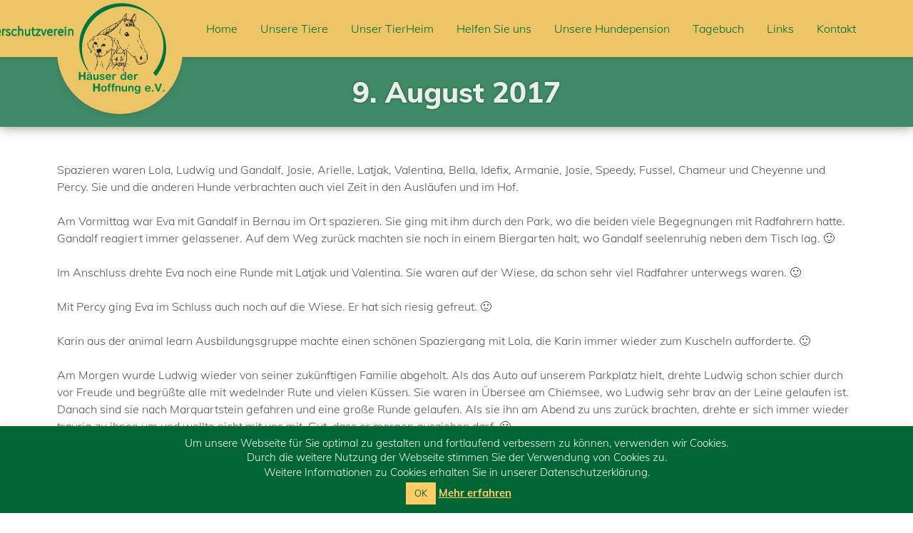

--- FILE ---
content_type: text/html; charset=UTF-8
request_url: https://www.haeuser-der-hoffnung.de/9-august-2017.html
body_size: 12951
content:
<!DOCTYPE html>

<html lang="de">
<head>

	<meta charset="UTF-8">
    
	<title>H&auml;user der Hoffnung e.V.</title>

	<!-- Mobile viewport optimisation -->
	<meta name="viewport" content="width=device-width, initial-scale=1.0">
    
    <meta name="keywords" content="" />
    <meta name="description" content="" />

    <meta name="robots" content="index,follow" />
    
	<link rel="icon" type="image/x-icon" href="https://www.haeuser-der-hoffnung.de/wp-content/themes/itravix/haeuserderhoffnung-favicon.ico" />
	<link rel="icon" type="image/png" href="https://www.haeuser-der-hoffnung.de/wp-content/themes/itravix/haeuserderhoffnung-favicon.png" />
	<link rel="icon" type="image/gif" href="https://www.haeuser-der-hoffnung.de/wp-content/themes/itravix/haeuserderhoffnung-favicon.gif" />

    <link href="//www.haeuser-der-hoffnung.de/wp-content/uploads/omgf/omgf-stylesheet-80/omgf-stylesheet-80.css?ver=1667303537" rel="stylesheet">
    
	<link rel="stylesheet" href="https://www.haeuser-der-hoffnung.de/wp-content/themes/itravix/style.css" type="text/css" media="screen, print">
    
	<!--[if lte IE 7]>
	<link href="https://www.haeuser-der-hoffnung.de/wp-content/themes/itravix/styles/css/core/iehacks.css" rel="stylesheet" type="text/css" />
	<![endif]-->

	<!--[if lt IE 9]>
	<script src="https://www.haeuser-der-hoffnung.de/wp-content/themes/itravix/styles/js/html5shiv/html5shiv.js"></script>
	<![endif]-->

	    <link rel="pingback" href="https://www.haeuser-der-hoffnung.de/xmlrpc.php">
            
    <script src="https://ajax.googleapis.com/ajax/libs/jquery/2.1.4/jquery.min.js"></script> 
	<script src="https://www.haeuser-der-hoffnung.de/wp-content/themes/itravix/styles/js/jquery.mmenu.min.all.js"></script>
	<script src="https://www.haeuser-der-hoffnung.de/wp-content/themes/itravix/styles/js/isotope.pkgd.min.js"></script>
    <script src="https://www.haeuser-der-hoffnung.de/wp-content/themes/itravix/styles/js/script-collection.js"></script>

    
<script>
const lang = ["Google Maps","Google Karte laden","Die  Karte wurde von Google Maps eingebettet.","Es gelten die","von Google.","Datenschutzerklärungen","https://www.haeuser-der-hoffnung.de/wp-content/plugins/aweos-google-maps-iframe-load-per-click/lang/../"];
</script>
<meta name='robots' content='max-image-preview:large' />
<link rel='dns-prefetch' href='//s.w.org' />
<link rel="alternate" type="application/rss+xml" title="Tierschutzverein Häuser der Hoffnung e.V. &raquo; 9. August 2017 Kommentar-Feed" href="https://www.haeuser-der-hoffnung.de/9-august-2017.html/feed" />
<script type="text/javascript">
window._wpemojiSettings = {"baseUrl":"https:\/\/s.w.org\/images\/core\/emoji\/13.1.0\/72x72\/","ext":".png","svgUrl":"https:\/\/s.w.org\/images\/core\/emoji\/13.1.0\/svg\/","svgExt":".svg","source":{"concatemoji":"https:\/\/www.haeuser-der-hoffnung.de\/wp-includes\/js\/wp-emoji-release.min.js?ver=5.9.12"}};
/*! This file is auto-generated */
!function(e,a,t){var n,r,o,i=a.createElement("canvas"),p=i.getContext&&i.getContext("2d");function s(e,t){var a=String.fromCharCode;p.clearRect(0,0,i.width,i.height),p.fillText(a.apply(this,e),0,0);e=i.toDataURL();return p.clearRect(0,0,i.width,i.height),p.fillText(a.apply(this,t),0,0),e===i.toDataURL()}function c(e){var t=a.createElement("script");t.src=e,t.defer=t.type="text/javascript",a.getElementsByTagName("head")[0].appendChild(t)}for(o=Array("flag","emoji"),t.supports={everything:!0,everythingExceptFlag:!0},r=0;r<o.length;r++)t.supports[o[r]]=function(e){if(!p||!p.fillText)return!1;switch(p.textBaseline="top",p.font="600 32px Arial",e){case"flag":return s([127987,65039,8205,9895,65039],[127987,65039,8203,9895,65039])?!1:!s([55356,56826,55356,56819],[55356,56826,8203,55356,56819])&&!s([55356,57332,56128,56423,56128,56418,56128,56421,56128,56430,56128,56423,56128,56447],[55356,57332,8203,56128,56423,8203,56128,56418,8203,56128,56421,8203,56128,56430,8203,56128,56423,8203,56128,56447]);case"emoji":return!s([10084,65039,8205,55357,56613],[10084,65039,8203,55357,56613])}return!1}(o[r]),t.supports.everything=t.supports.everything&&t.supports[o[r]],"flag"!==o[r]&&(t.supports.everythingExceptFlag=t.supports.everythingExceptFlag&&t.supports[o[r]]);t.supports.everythingExceptFlag=t.supports.everythingExceptFlag&&!t.supports.flag,t.DOMReady=!1,t.readyCallback=function(){t.DOMReady=!0},t.supports.everything||(n=function(){t.readyCallback()},a.addEventListener?(a.addEventListener("DOMContentLoaded",n,!1),e.addEventListener("load",n,!1)):(e.attachEvent("onload",n),a.attachEvent("onreadystatechange",function(){"complete"===a.readyState&&t.readyCallback()})),(n=t.source||{}).concatemoji?c(n.concatemoji):n.wpemoji&&n.twemoji&&(c(n.twemoji),c(n.wpemoji)))}(window,document,window._wpemojiSettings);
</script>
<style type="text/css">
img.wp-smiley,
img.emoji {
	display: inline !important;
	border: none !important;
	box-shadow: none !important;
	height: 1em !important;
	width: 1em !important;
	margin: 0 0.07em !important;
	vertical-align: -0.1em !important;
	background: none !important;
	padding: 0 !important;
}
</style>
	<link rel='stylesheet' id='wp-block-library-css'  href='https://www.haeuser-der-hoffnung.de/wp-includes/css/dist/block-library/style.min.css?ver=5.9.12' type='text/css' media='all' />
<link rel='stylesheet' id='a-z-listing-block-css'  href='https://www.haeuser-der-hoffnung.de/wp-content/plugins/a-z-listing/css/a-z-listing-default.css?ver=4.2.0' type='text/css' media='all' />
<style id='global-styles-inline-css' type='text/css'>
body{--wp--preset--color--black: #000000;--wp--preset--color--cyan-bluish-gray: #abb8c3;--wp--preset--color--white: #ffffff;--wp--preset--color--pale-pink: #f78da7;--wp--preset--color--vivid-red: #cf2e2e;--wp--preset--color--luminous-vivid-orange: #ff6900;--wp--preset--color--luminous-vivid-amber: #fcb900;--wp--preset--color--light-green-cyan: #7bdcb5;--wp--preset--color--vivid-green-cyan: #00d084;--wp--preset--color--pale-cyan-blue: #8ed1fc;--wp--preset--color--vivid-cyan-blue: #0693e3;--wp--preset--color--vivid-purple: #9b51e0;--wp--preset--gradient--vivid-cyan-blue-to-vivid-purple: linear-gradient(135deg,rgba(6,147,227,1) 0%,rgb(155,81,224) 100%);--wp--preset--gradient--light-green-cyan-to-vivid-green-cyan: linear-gradient(135deg,rgb(122,220,180) 0%,rgb(0,208,130) 100%);--wp--preset--gradient--luminous-vivid-amber-to-luminous-vivid-orange: linear-gradient(135deg,rgba(252,185,0,1) 0%,rgba(255,105,0,1) 100%);--wp--preset--gradient--luminous-vivid-orange-to-vivid-red: linear-gradient(135deg,rgba(255,105,0,1) 0%,rgb(207,46,46) 100%);--wp--preset--gradient--very-light-gray-to-cyan-bluish-gray: linear-gradient(135deg,rgb(238,238,238) 0%,rgb(169,184,195) 100%);--wp--preset--gradient--cool-to-warm-spectrum: linear-gradient(135deg,rgb(74,234,220) 0%,rgb(151,120,209) 20%,rgb(207,42,186) 40%,rgb(238,44,130) 60%,rgb(251,105,98) 80%,rgb(254,248,76) 100%);--wp--preset--gradient--blush-light-purple: linear-gradient(135deg,rgb(255,206,236) 0%,rgb(152,150,240) 100%);--wp--preset--gradient--blush-bordeaux: linear-gradient(135deg,rgb(254,205,165) 0%,rgb(254,45,45) 50%,rgb(107,0,62) 100%);--wp--preset--gradient--luminous-dusk: linear-gradient(135deg,rgb(255,203,112) 0%,rgb(199,81,192) 50%,rgb(65,88,208) 100%);--wp--preset--gradient--pale-ocean: linear-gradient(135deg,rgb(255,245,203) 0%,rgb(182,227,212) 50%,rgb(51,167,181) 100%);--wp--preset--gradient--electric-grass: linear-gradient(135deg,rgb(202,248,128) 0%,rgb(113,206,126) 100%);--wp--preset--gradient--midnight: linear-gradient(135deg,rgb(2,3,129) 0%,rgb(40,116,252) 100%);--wp--preset--duotone--dark-grayscale: url('#wp-duotone-dark-grayscale');--wp--preset--duotone--grayscale: url('#wp-duotone-grayscale');--wp--preset--duotone--purple-yellow: url('#wp-duotone-purple-yellow');--wp--preset--duotone--blue-red: url('#wp-duotone-blue-red');--wp--preset--duotone--midnight: url('#wp-duotone-midnight');--wp--preset--duotone--magenta-yellow: url('#wp-duotone-magenta-yellow');--wp--preset--duotone--purple-green: url('#wp-duotone-purple-green');--wp--preset--duotone--blue-orange: url('#wp-duotone-blue-orange');--wp--preset--font-size--small: 13px;--wp--preset--font-size--medium: 20px;--wp--preset--font-size--large: 36px;--wp--preset--font-size--x-large: 42px;}.has-black-color{color: var(--wp--preset--color--black) !important;}.has-cyan-bluish-gray-color{color: var(--wp--preset--color--cyan-bluish-gray) !important;}.has-white-color{color: var(--wp--preset--color--white) !important;}.has-pale-pink-color{color: var(--wp--preset--color--pale-pink) !important;}.has-vivid-red-color{color: var(--wp--preset--color--vivid-red) !important;}.has-luminous-vivid-orange-color{color: var(--wp--preset--color--luminous-vivid-orange) !important;}.has-luminous-vivid-amber-color{color: var(--wp--preset--color--luminous-vivid-amber) !important;}.has-light-green-cyan-color{color: var(--wp--preset--color--light-green-cyan) !important;}.has-vivid-green-cyan-color{color: var(--wp--preset--color--vivid-green-cyan) !important;}.has-pale-cyan-blue-color{color: var(--wp--preset--color--pale-cyan-blue) !important;}.has-vivid-cyan-blue-color{color: var(--wp--preset--color--vivid-cyan-blue) !important;}.has-vivid-purple-color{color: var(--wp--preset--color--vivid-purple) !important;}.has-black-background-color{background-color: var(--wp--preset--color--black) !important;}.has-cyan-bluish-gray-background-color{background-color: var(--wp--preset--color--cyan-bluish-gray) !important;}.has-white-background-color{background-color: var(--wp--preset--color--white) !important;}.has-pale-pink-background-color{background-color: var(--wp--preset--color--pale-pink) !important;}.has-vivid-red-background-color{background-color: var(--wp--preset--color--vivid-red) !important;}.has-luminous-vivid-orange-background-color{background-color: var(--wp--preset--color--luminous-vivid-orange) !important;}.has-luminous-vivid-amber-background-color{background-color: var(--wp--preset--color--luminous-vivid-amber) !important;}.has-light-green-cyan-background-color{background-color: var(--wp--preset--color--light-green-cyan) !important;}.has-vivid-green-cyan-background-color{background-color: var(--wp--preset--color--vivid-green-cyan) !important;}.has-pale-cyan-blue-background-color{background-color: var(--wp--preset--color--pale-cyan-blue) !important;}.has-vivid-cyan-blue-background-color{background-color: var(--wp--preset--color--vivid-cyan-blue) !important;}.has-vivid-purple-background-color{background-color: var(--wp--preset--color--vivid-purple) !important;}.has-black-border-color{border-color: var(--wp--preset--color--black) !important;}.has-cyan-bluish-gray-border-color{border-color: var(--wp--preset--color--cyan-bluish-gray) !important;}.has-white-border-color{border-color: var(--wp--preset--color--white) !important;}.has-pale-pink-border-color{border-color: var(--wp--preset--color--pale-pink) !important;}.has-vivid-red-border-color{border-color: var(--wp--preset--color--vivid-red) !important;}.has-luminous-vivid-orange-border-color{border-color: var(--wp--preset--color--luminous-vivid-orange) !important;}.has-luminous-vivid-amber-border-color{border-color: var(--wp--preset--color--luminous-vivid-amber) !important;}.has-light-green-cyan-border-color{border-color: var(--wp--preset--color--light-green-cyan) !important;}.has-vivid-green-cyan-border-color{border-color: var(--wp--preset--color--vivid-green-cyan) !important;}.has-pale-cyan-blue-border-color{border-color: var(--wp--preset--color--pale-cyan-blue) !important;}.has-vivid-cyan-blue-border-color{border-color: var(--wp--preset--color--vivid-cyan-blue) !important;}.has-vivid-purple-border-color{border-color: var(--wp--preset--color--vivid-purple) !important;}.has-vivid-cyan-blue-to-vivid-purple-gradient-background{background: var(--wp--preset--gradient--vivid-cyan-blue-to-vivid-purple) !important;}.has-light-green-cyan-to-vivid-green-cyan-gradient-background{background: var(--wp--preset--gradient--light-green-cyan-to-vivid-green-cyan) !important;}.has-luminous-vivid-amber-to-luminous-vivid-orange-gradient-background{background: var(--wp--preset--gradient--luminous-vivid-amber-to-luminous-vivid-orange) !important;}.has-luminous-vivid-orange-to-vivid-red-gradient-background{background: var(--wp--preset--gradient--luminous-vivid-orange-to-vivid-red) !important;}.has-very-light-gray-to-cyan-bluish-gray-gradient-background{background: var(--wp--preset--gradient--very-light-gray-to-cyan-bluish-gray) !important;}.has-cool-to-warm-spectrum-gradient-background{background: var(--wp--preset--gradient--cool-to-warm-spectrum) !important;}.has-blush-light-purple-gradient-background{background: var(--wp--preset--gradient--blush-light-purple) !important;}.has-blush-bordeaux-gradient-background{background: var(--wp--preset--gradient--blush-bordeaux) !important;}.has-luminous-dusk-gradient-background{background: var(--wp--preset--gradient--luminous-dusk) !important;}.has-pale-ocean-gradient-background{background: var(--wp--preset--gradient--pale-ocean) !important;}.has-electric-grass-gradient-background{background: var(--wp--preset--gradient--electric-grass) !important;}.has-midnight-gradient-background{background: var(--wp--preset--gradient--midnight) !important;}.has-small-font-size{font-size: var(--wp--preset--font-size--small) !important;}.has-medium-font-size{font-size: var(--wp--preset--font-size--medium) !important;}.has-large-font-size{font-size: var(--wp--preset--font-size--large) !important;}.has-x-large-font-size{font-size: var(--wp--preset--font-size--x-large) !important;}
</style>
<style id='awmp-map-inline-css' type='text/css'>
/*
* Prefixed by https://autoprefixer.github.io
* PostCSS: v7.0.29,
* Autoprefixer: v9.7.6
* Browsers: last 4 version
*/

.awmp-map {
    text-align: center;
    font-family: "Georgia", "serif";
    font-weight: 100;
    background-size: cover;
    background-repeat: no-repeat;
    background-position: center center;
    max-width: 100%;
}

.awmp-map span, .awmp-map a, .awmp-map a:hover {
    cursor: pointer;
    text-decoration: underline;
    z-index: 100000;
}

.awmp-map span, .awmp-map a, .awmp-map h3, .awmp-map p {
    color: grey !important;
}

.awmp_map_wrapper { 
    vertical-align: middle;
    background-size: cover !important;
    height: 100%;
    display: -webkit-box;
    display: -ms-flexbox;
    display: flex;
    -webkit-box-align: center;
        -ms-flex-align: center;
            align-items: center;
    -webkit-box-pack: center;
        -ms-flex-pack: center;
            justify-content: center;
    -webkit-box-orient: vertical;
    -webkit-box-direction: normal;
        -ms-flex-direction: column;
            flex-direction: column;
}

.awmp-icon {
    margin: 0 auto;
    width: 300px;
    height: 190px;
}
</style>
<link rel='stylesheet' id='awpm_style-css'  href='https://www.haeuser-der-hoffnung.de/wp-content/plugins/aweos-google-maps-iframe-load-per-click/style.css?ver=5.2' type='text/css' media='all' />
<link rel='stylesheet' id='contact-form-7-css'  href='https://www.haeuser-der-hoffnung.de/wp-content/plugins/contact-form-7/includes/css/styles.css?ver=5.5.4' type='text/css' media='all' />
<link rel='stylesheet' id='cookie-law-info-css'  href='https://www.haeuser-der-hoffnung.de/wp-content/plugins/cookie-law-info/legacy/public/css/cookie-law-info-public.css?ver=3.2.5' type='text/css' media='all' />
<link rel='stylesheet' id='cookie-law-info-gdpr-css'  href='https://www.haeuser-der-hoffnung.de/wp-content/plugins/cookie-law-info/legacy/public/css/cookie-law-info-gdpr.css?ver=3.2.5' type='text/css' media='all' />
<link rel='stylesheet' id='wpa-css-css'  href='https://www.haeuser-der-hoffnung.de/wp-content/plugins/honeypot/includes/css/wpa.css?ver=2.2.02' type='text/css' media='all' />
<link rel='stylesheet' id='sow-slider-slider-css'  href='https://www.haeuser-der-hoffnung.de/wp-content/plugins/so-widgets-bundle/css/slider/slider.css?ver=1.62.3' type='text/css' media='all' />
<link rel='stylesheet' id='sow-slider-default-6d39609536fd-css'  href='https://www.haeuser-der-hoffnung.de/wp-content/uploads/siteorigin-widgets/sow-slider-default-6d39609536fd.css?ver=5.9.12' type='text/css' media='all' />
<link rel='stylesheet' id='dashicons-css'  href='https://www.haeuser-der-hoffnung.de/wp-includes/css/dashicons.min.css?ver=5.9.12' type='text/css' media='all' />
<link rel='stylesheet' id='a-z-listing-css'  href='https://www.haeuser-der-hoffnung.de/wp-content/plugins/a-z-listing/css/a-z-listing-default.css?ver=4.2.0' type='text/css' media='all' />
<script type='text/javascript' src='https://www.haeuser-der-hoffnung.de/wp-includes/js/jquery/jquery.min.js?ver=3.6.0' id='jquery-core-js'></script>
<script type='text/javascript' src='https://www.haeuser-der-hoffnung.de/wp-includes/js/jquery/jquery-migrate.min.js?ver=3.3.2' id='jquery-migrate-js'></script>
<script type='text/javascript' id='awmp-map-js-after'>
const policies = "<a target='_blank' href='https://policies.google.com/privacy?hl=de' rel='noreferrer noopener'> " + lang[5] + " </a>";
const anzeigen = "<span title='Karte anzeigen' class='awmp-show-map'>" + lang[1] + "</span>";
const style = 'background:linear-gradient(rgba(255,255,255,0.5), rgba(255,255,255,0.5)),url(' + lang[6] + 'map.svg);' +
'border: 1px solid grey;'
const icon = ""; 

jQuery(function() {
	jQuery('.awmp-map').html(
		"<div class='awmp_map_wrapper' style='" + style + "'>\
			<h3>" + lang[0] + "</h3>\
			<p>"
				+ anzeigen + " " + "<br>" + lang[2] + "<br>" + lang[3] + policies + lang[4] + 
			"</p>\
		</div>"
	);

	jQuery('span.awmp-show-map').click(function() {
		// `this` is the <a> 
		var map = jQuery(this).parent().parent().parent(); 
		map.replaceWith(function () {
			// string is split to escape the php iframe detector
		    return jQuery(['<', 'iframe', '>'].join(''), {
		        src: map.attr('data-src'),
		        frameborder: map.attr('data-frameborder'),
		        allowfullscreen: map.attr('data-allowfullscreen'),
		        style: map.attr('style'),
		        id: map.attr('id'),
		        class: map.attr('class'),
		        name: map.attr('name'),
		        title: map.attr('tite')
		    });
		});
	})
});
</script>
<script type='text/javascript' id='cookie-law-info-js-extra'>
/* <![CDATA[ */
var Cli_Data = {"nn_cookie_ids":[],"cookielist":[],"non_necessary_cookies":[],"ccpaEnabled":"","ccpaRegionBased":"","ccpaBarEnabled":"","strictlyEnabled":["necessary","obligatoire"],"ccpaType":"gdpr","js_blocking":"","custom_integration":"","triggerDomRefresh":"","secure_cookies":""};
var cli_cookiebar_settings = {"animate_speed_hide":"500","animate_speed_show":"500","background":"#006633","border":"#b1a6a6c2","border_on":"","button_1_button_colour":"#ffcc66","button_1_button_hover":"#cca352","button_1_link_colour":"#006633","button_1_as_button":"1","button_1_new_win":"","button_2_button_colour":"#ffcc66","button_2_button_hover":"#cca352","button_2_link_colour":"#ffcc66","button_2_as_button":"","button_2_hidebar":"1","button_3_button_colour":"#000","button_3_button_hover":"#000000","button_3_link_colour":"#fff","button_3_as_button":"1","button_3_new_win":"","button_4_button_colour":"#000","button_4_button_hover":"#000000","button_4_link_colour":"#fff","button_4_as_button":"1","button_7_button_colour":"#61a229","button_7_button_hover":"#4e8221","button_7_link_colour":"#fff","button_7_as_button":"1","button_7_new_win":"","font_family":"inherit","header_fix":"","notify_animate_hide":"1","notify_animate_show":"","notify_div_id":"#cookie-law-info-bar","notify_position_horizontal":"right","notify_position_vertical":"bottom","scroll_close":"","scroll_close_reload":"","accept_close_reload":"","reject_close_reload":"","showagain_tab":"","showagain_background":"#fff","showagain_border":"#000","showagain_div_id":"#cookie-law-info-again","showagain_x_position":"10px","text":"#ffffff","show_once_yn":"","show_once":"10000","logging_on":"","as_popup":"","popup_overlay":"1","bar_heading_text":"","cookie_bar_as":"banner","popup_showagain_position":"bottom-right","widget_position":"left"};
var log_object = {"ajax_url":"https:\/\/www.haeuser-der-hoffnung.de\/wp-admin\/admin-ajax.php"};
/* ]]> */
</script>
<script type='text/javascript' src='https://www.haeuser-der-hoffnung.de/wp-content/plugins/cookie-law-info/legacy/public/js/cookie-law-info-public.js?ver=3.2.5' id='cookie-law-info-js'></script>
<script type='text/javascript' src='https://www.haeuser-der-hoffnung.de/wp-content/plugins/so-widgets-bundle/js/jquery.cycle.min.js?ver=1.62.3' id='sow-slider-slider-cycle2-js'></script>
<script type='text/javascript' src='https://www.haeuser-der-hoffnung.de/wp-content/plugins/so-widgets-bundle/js/slider/jquery.slider.min.js?ver=1.62.3' id='sow-slider-slider-js'></script>
<link rel="https://api.w.org/" href="https://www.haeuser-der-hoffnung.de/wp-json/" /><link rel="alternate" type="application/json" href="https://www.haeuser-der-hoffnung.de/wp-json/wp/v2/posts/2453" /><link rel="EditURI" type="application/rsd+xml" title="RSD" href="https://www.haeuser-der-hoffnung.de/xmlrpc.php?rsd" />
<link rel="wlwmanifest" type="application/wlwmanifest+xml" href="https://www.haeuser-der-hoffnung.de/wp-includes/wlwmanifest.xml" /> 
<meta name="generator" content="WordPress 5.9.12" />
<link rel="canonical" href="https://www.haeuser-der-hoffnung.de/9-august-2017.html" />
<link rel='shortlink' href='https://www.haeuser-der-hoffnung.de/?p=2453' />
<link rel="alternate" type="application/json+oembed" href="https://www.haeuser-der-hoffnung.de/wp-json/oembed/1.0/embed?url=https%3A%2F%2Fwww.haeuser-der-hoffnung.de%2F9-august-2017.html" />
<link rel="alternate" type="text/xml+oembed" href="https://www.haeuser-der-hoffnung.de/wp-json/oembed/1.0/embed?url=https%3A%2F%2Fwww.haeuser-der-hoffnung.de%2F9-august-2017.html&#038;format=xml" />

        <script type="text/javascript">
            var jQueryMigrateHelperHasSentDowngrade = false;

			window.onerror = function( msg, url, line, col, error ) {
				// Break out early, do not processing if a downgrade reqeust was already sent.
				if ( jQueryMigrateHelperHasSentDowngrade ) {
					return true;
                }

				var xhr = new XMLHttpRequest();
				var nonce = '564ae5ee06';
				var jQueryFunctions = [
					'andSelf',
					'browser',
					'live',
					'boxModel',
					'support.boxModel',
					'size',
					'swap',
					'clean',
					'sub',
                ];
				var match_pattern = /\)\.(.+?) is not a function/;
                var erroredFunction = msg.match( match_pattern );

                // If there was no matching functions, do not try to downgrade.
                if ( null === erroredFunction || typeof erroredFunction !== 'object' || typeof erroredFunction[1] === "undefined" || -1 === jQueryFunctions.indexOf( erroredFunction[1] ) ) {
                    return true;
                }

                // Set that we've now attempted a downgrade request.
                jQueryMigrateHelperHasSentDowngrade = true;

				xhr.open( 'POST', 'https://www.haeuser-der-hoffnung.de/wp-admin/admin-ajax.php' );
				xhr.setRequestHeader( 'Content-Type', 'application/x-www-form-urlencoded' );
				xhr.onload = function () {
					var response,
                        reload = false;

					if ( 200 === xhr.status ) {
                        try {
                        	response = JSON.parse( xhr.response );

                        	reload = response.data.reload;
                        } catch ( e ) {
                        	reload = false;
                        }
                    }

					// Automatically reload the page if a deprecation caused an automatic downgrade, ensure visitors get the best possible experience.
					if ( reload ) {
						location.reload();
                    }
				};

				xhr.send( encodeURI( 'action=jquery-migrate-downgrade-version&_wpnonce=' + nonce ) );

				// Suppress error alerts in older browsers
				return true;
			}
        </script>

		<link rel="icon" href="https://www.haeuser-der-hoffnung.de/wp-content/uploads/2024/05/haeuserderhoffnung-favicon.png" sizes="32x32" />
<link rel="icon" href="https://www.haeuser-der-hoffnung.de/wp-content/uploads/2024/05/haeuserderhoffnung-favicon.png" sizes="192x192" />
<link rel="apple-touch-icon" href="https://www.haeuser-der-hoffnung.de/wp-content/uploads/2024/05/haeuserderhoffnung-favicon.png" />
<meta name="msapplication-TileImage" content="https://www.haeuser-der-hoffnung.de/wp-content/uploads/2024/05/haeuserderhoffnung-favicon.png" />
		<style type="text/css" id="wp-custom-css">
			.logocontainer img {
    margin-left: -124px;
}		</style>
		
	<link rel="stylesheet" href="https://www.haeuser-der-hoffnung.de/wp-content/themes/itravix/styles/css/screen/extensions.css" type="text/css" media="screen, print">

</head>

<body>

    <ul class="ym-skiplinks">
        <li><a class="ym-skip" href="#nav">Skip to navigation (Press Enter)</a></li>
        <li><a class="ym-skip" href="#main">Skip to main content (Press Enter)</a></li>
    </ul>
    
    <!-- Header Mobile: begin -->
    <header class="page-header ym-tablet-mobile">
        <div class="ym-wrapper">
            <div class="ym-wbox ym-clearfix">
            	<div class="container-nav">
                	<a id="nav-icon" href="#nav">
                    	<span></span>
                        <span></span>
                        <span></span>
                    </a>
                </div>
                <div class="logocontainer">
                    <div class="logocontainer-bottom">
                        <div class="logocontainer-bottom-inner"></div>
                    </div>
                    <div class="logocontainer-inner">
                        <a href="https://www.haeuser-der-hoffnung.de">
                            <img src="https://www.haeuser-der-hoffnung.de/wp-content/uploads/2018/10/haeuserhoffnung_logo_web.svg" alt="H&auml;user der Hoffnung e.V.">
                        </a>
                    </div>
                </div>
            </div>
        </div>
    </header>
    <!-- Header Mobile: end -->

	<div id="page" class="pageid-2453">
		
		<!-- Header NonMobile: begin -->
        <header class="page-header ym-desktop">
        	<div class="ym-wrapper">
            	<div class="ym-wbox">
            		<div class="logocontainer">
                        <div class="logocontainer-bottom">
                            <div class="logocontainer-bottom-inner"></div>
                        </div>
                        <div class="logocontainer-inner">
                            <a href="https://www.haeuser-der-hoffnung.de">
                                <img src="https://www.haeuser-der-hoffnung.de/wp-content/uploads/2018/10/haeuserhoffnung_logo_web.svg" alt="H&auml;user der Hoffnung e.V.">
                            </a>
                        </div>
                    </div>
                    <nav id="nav">
                        <div class="menu-hautpnavigation-container"><ul id="menu-hautpnavigation" class="menu"><li id="menu-item-14" class="menu-item menu-item-type-post_type menu-item-object-page menu-item-home menu-item-14"><a href="https://www.haeuser-der-hoffnung.de/">Home</a></li>
<li id="menu-item-24" class="menu-item menu-item-type-post_type menu-item-object-page menu-item-has-children menu-item-24"><a href="https://www.haeuser-der-hoffnung.de/unsere-tiere.html">Unsere Tiere</a>
<ul class="sub-menu">
	<li id="menu-item-107" class="menu-item menu-item-type-post_type menu-item-object-page menu-item-107"><a href="https://www.haeuser-der-hoffnung.de/unsere-tiere/zuhause-gesucht.html">Zuhause gesucht</a></li>
	<li id="menu-item-105" class="menu-item menu-item-type-post_type menu-item-object-page menu-item-105"><a href="https://www.haeuser-der-hoffnung.de/unsere-tiere/zuhause-gefunden.html">Zuhause gefunden</a></li>
	<li id="menu-item-104" class="menu-item menu-item-type-post_type menu-item-object-page menu-item-104"><a href="https://www.haeuser-der-hoffnung.de/unsere-tiere/fundtiere.html">Fundtiere</a></li>
	<li id="menu-item-106" class="menu-item menu-item-type-post_type menu-item-object-page menu-item-106"><a href="https://www.haeuser-der-hoffnung.de/unsere-tiere/adoption.html">Adoption</a></li>
	<li id="menu-item-103" class="menu-item menu-item-type-post_type menu-item-object-page menu-item-103"><a href="https://www.haeuser-der-hoffnung.de/unsere-tiere/unvergessen.html">Unvergessen</a></li>
	<li id="menu-item-28" class="menu-item menu-item-type-post_type menu-item-object-page menu-item-28"><a href="https://www.haeuser-der-hoffnung.de/unsere-tiere/unsere-pferde.html">Unsere Pferde</a></li>
</ul>
</li>
<li id="menu-item-20" class="menu-item menu-item-type-post_type menu-item-object-page menu-item-has-children menu-item-20"><a href="https://www.haeuser-der-hoffnung.de/unser-tierheim.html">Unser TierHeim</a>
<ul class="sub-menu">
	<li id="menu-item-101023" class="menu-item menu-item-type-post_type menu-item-object-page menu-item-101023"><a href="https://www.haeuser-der-hoffnung.de/unser-tierheim/stellenanzeigen.html">Stellenanzeigen</a></li>
	<li id="menu-item-97" class="menu-item menu-item-type-post_type menu-item-object-page menu-item-97"><a href="https://www.haeuser-der-hoffnung.de/unser-tierheim/unser-tierheim.html">Das TierHeim</a></li>
	<li id="menu-item-99" class="menu-item menu-item-type-post_type menu-item-object-page menu-item-99"><a href="https://www.haeuser-der-hoffnung.de/unser-tierheim/eroeffnungsfeier.html">Eröffnungsfeier</a></li>
	<li id="menu-item-100" class="menu-item menu-item-type-post_type menu-item-object-page menu-item-100"><a href="https://www.haeuser-der-hoffnung.de/unser-tierheim/team.html">Das Team</a></li>
	<li id="menu-item-101" class="menu-item menu-item-type-post_type menu-item-object-page menu-item-101"><a href="https://www.haeuser-der-hoffnung.de/unser-tierheim/oeffnungszeiten.html">Öffnungszeiten</a></li>
</ul>
</li>
<li id="menu-item-327" class="menu-item menu-item-type-post_type menu-item-object-page menu-item-has-children menu-item-327"><a href="https://www.haeuser-der-hoffnung.de/helfen-sie-uns.html">Helfen Sie uns</a>
<ul class="sub-menu">
	<li id="menu-item-332" class="menu-item menu-item-type-post_type menu-item-object-page menu-item-332"><a href="https://www.haeuser-der-hoffnung.de/helfen-sie-uns/spendenmoeglichkeiten.html">Spendenmöglichkeiten</a></li>
	<li id="menu-item-338" class="menu-item menu-item-type-post_type menu-item-object-page menu-item-338"><a href="https://www.haeuser-der-hoffnung.de/helfen-sie-uns/patenschaften.html">Patenschaften</a></li>
	<li id="menu-item-337" class="menu-item menu-item-type-post_type menu-item-object-page menu-item-337"><a href="https://www.haeuser-der-hoffnung.de/helfen-sie-uns/mitgliedschaft.html">Mitgliedschaft</a></li>
	<li id="menu-item-25414" class="menu-item menu-item-type-post_type menu-item-object-page menu-item-25414"><a href="https://www.haeuser-der-hoffnung.de/helfen-sie-uns/erbschaft-testament.html">Erbschaft / Testament</a></li>
	<li id="menu-item-108" class="menu-item menu-item-type-post_type menu-item-object-page menu-item-108"><a href="https://www.haeuser-der-hoffnung.de/helfen-sie-uns/gassi-geher.html">Gassi-Geher</a></li>
	<li id="menu-item-102" class="menu-item menu-item-type-post_type menu-item-object-page menu-item-102"><a href="https://www.haeuser-der-hoffnung.de/helfen-sie-uns/spendenverwendung.html">Spendenverwendung</a></li>
</ul>
</li>
<li id="menu-item-98" class="menu-item menu-item-type-post_type menu-item-object-page menu-item-98"><a href="https://www.haeuser-der-hoffnung.de/unsere-hundepension.html">Unsere Hundepension</a></li>
<li id="menu-item-328" class="menu-item menu-item-type-post_type menu-item-object-page menu-item-has-children menu-item-328"><a href="https://www.haeuser-der-hoffnung.de/tagebuch.html">Tagebuch</a>
<ul class="sub-menu">
	<li id="menu-item-135431" class="menu-item menu-item-type-post_type menu-item-object-page menu-item-135431"><a href="https://www.haeuser-der-hoffnung.de/tagebuch/2026-2.html">2026</a></li>
	<li id="menu-item-117115" class="menu-item menu-item-type-post_type menu-item-object-page menu-item-117115"><a href="https://www.haeuser-der-hoffnung.de/tagebuch/2025-2.html">2025</a></li>
	<li id="menu-item-98675" class="menu-item menu-item-type-post_type menu-item-object-page menu-item-98675"><a href="https://www.haeuser-der-hoffnung.de/tagebuch/2024-2.html">2024</a></li>
	<li id="menu-item-77893" class="menu-item menu-item-type-post_type menu-item-object-page menu-item-77893"><a href="https://www.haeuser-der-hoffnung.de/tagebuch/2023-2.html">2023</a></li>
	<li id="menu-item-58034" class="menu-item menu-item-type-post_type menu-item-object-page menu-item-58034"><a href="https://www.haeuser-der-hoffnung.de/tagebuch/2022-2.html">2022</a></li>
	<li id="menu-item-37433" class="menu-item menu-item-type-post_type menu-item-object-page menu-item-37433"><a href="https://www.haeuser-der-hoffnung.de/tagebuch/2021-2.html">2021</a></li>
	<li id="menu-item-20198" class="menu-item menu-item-type-post_type menu-item-object-page menu-item-20198"><a href="https://www.haeuser-der-hoffnung.de/tagebuch/2020-2.html">2020</a></li>
	<li id="menu-item-10101" class="menu-item menu-item-type-post_type menu-item-object-page menu-item-10101"><a href="https://www.haeuser-der-hoffnung.de/tagebuch/tagebuch-2019.html">2019</a></li>
	<li id="menu-item-7456" class="menu-item menu-item-type-post_type menu-item-object-page menu-item-7456"><a href="https://www.haeuser-der-hoffnung.de/tagebuch/tagebuch-2018.html">2018</a></li>
	<li id="menu-item-2925" class="menu-item menu-item-type-post_type menu-item-object-page menu-item-2925"><a href="https://www.haeuser-der-hoffnung.de/tagebuch/tagebuch-2017.html">2017</a></li>
	<li id="menu-item-2926" class="menu-item menu-item-type-post_type menu-item-object-page menu-item-2926"><a href="https://www.haeuser-der-hoffnung.de/tagebuch/tagebuch-2016.html">2016</a></li>
	<li id="menu-item-8340" class="menu-item menu-item-type-post_type menu-item-object-page menu-item-8340"><a href="https://www.haeuser-der-hoffnung.de/tagebuch/tagebuch-2015.html">2015</a></li>
	<li id="menu-item-8341" class="menu-item menu-item-type-post_type menu-item-object-page menu-item-8341"><a href="https://www.haeuser-der-hoffnung.de/tagebuch/tagebuch-2014.html">2014</a></li>
	<li id="menu-item-8333" class="menu-item menu-item-type-post_type menu-item-object-page menu-item-8333"><a href="https://www.haeuser-der-hoffnung.de/tagebuch/tagebuch-2013.html">2013</a></li>
	<li id="menu-item-8328" class="menu-item menu-item-type-post_type menu-item-object-page menu-item-8328"><a href="https://www.haeuser-der-hoffnung.de/tagebuch/tagebuch-2012.html">2012</a></li>
	<li id="menu-item-8320" class="menu-item menu-item-type-post_type menu-item-object-page menu-item-8320"><a href="https://www.haeuser-der-hoffnung.de/tagebuch/tagebuch-2011.html">2011</a></li>
	<li id="menu-item-8283" class="menu-item menu-item-type-post_type menu-item-object-page menu-item-8283"><a href="https://www.haeuser-der-hoffnung.de/tagebuch/tagebuch-2010.html">2010</a></li>
	<li id="menu-item-8259" class="menu-item menu-item-type-post_type menu-item-object-page menu-item-8259"><a href="https://www.haeuser-der-hoffnung.de/tagebuch/tagebuch-2009.html">2009</a></li>
	<li id="menu-item-8164" class="menu-item menu-item-type-post_type menu-item-object-page menu-item-8164"><a href="https://www.haeuser-der-hoffnung.de/tagebuch/tagebuch-2008.html">2008</a></li>
	<li id="menu-item-8178" class="menu-item menu-item-type-post_type menu-item-object-page menu-item-8178"><a href="https://www.haeuser-der-hoffnung.de/tagebuch/tagebuch-2007.html">2007</a></li>
</ul>
</li>
<li id="menu-item-329" class="menu-item menu-item-type-post_type menu-item-object-page menu-item-329"><a href="https://www.haeuser-der-hoffnung.de/links.html">Links</a></li>
<li id="menu-item-341" class="menu-item menu-item-type-post_type menu-item-object-page menu-item-341"><a href="https://www.haeuser-der-hoffnung.de/kontakt.html">Kontakt</a></li>
</ul></div>                	</nav>
            	</div>
        	</div>
        </header>
		<!-- Header NonMobile: end -->
		

        <!-- Illustration: begin -->
        <div class="frame-illustration no-illustration fadeIn" id="pageanchor">
            <div class="pagetitle fadeIn">
                <div class="ym-wrapper wrapper-01">
                    <div class="ym-wbox">
                        <h1>9. August 2017</h1>
                    </div>
                </div>
            </div>
        </div>
        <!-- Illustration: end -->

		<main id="main">
        	<div class="main-content">
        		<div class="ym-wrapper">
            		<div class="ym-wbox">
                                                                                                            <p>Spazieren waren Lola, Ludwig und Gandalf, Josie, Arielle, Latjak, Valentina, Bella, Idefix, Armanie, Josie, Speedy, Fussel, Chameur und Cheyenne und Percy. Sie und die anderen Hunde verbrachten auch viel Zeit in den Ausläufen und im Hof.</p>
<p>Am Vormittag war Eva mit Gandalf in Bernau im Ort spazieren. Sie ging mit ihm durch den Park, wo die beiden viele Begegnungen mit Radfahrern hatte. Gandalf reagiert immer gelassener. Auf dem Weg zurück machten sie noch in einem Biergarten halt, wo Gandalf seelenruhig neben dem Tisch lag. 🙂</p>
<p>Im Anschluss drehte Eva noch eine Runde mit Latjak und Valentina. Sie waren auf der Wiese, da schon sehr viel Radfahrer unterwegs waren. 🙂</p>
<p>Mit Percy ging Eva im Schluss auch noch auf die Wiese. Er hat sich riesig gefreut. 🙂</p>
<p>Karin aus der animal learn Ausbildungsgruppe machte einen schönen Spaziergang mit Lola, die Karin immer wieder zum Kuscheln aufforderte. 🙂</p>
<p>Am Morgen wurde Ludwig wieder von seiner zukünftigen Familie abgeholt. Als das Auto auf unserem Parkplatz hielt, drehte Ludwig schon schier durch vor Freude und begrüßte alle mit wedelnder Rute und vielen Küssen. Sie waren in Übersee am Chiemsee, wo Ludwig sehr brav an der Leine gelaufen ist. Danach sind sie nach Marquartstein gefahren und eine große Runde gelaufen. Als sie ihn am Abend zu uns zurück brachten, drehte er sich immer wieder traurig zu ihnen um und wollte nicht mit uns mit. Gut, dass er morgen ausziehen darf. 🙂</p>
<p>Am Mittag gingen Karin und Michi mit Fussel und Speedy auf die große Wiese. Speedy ist noch etwas unsicher an der Leine, Fussel hingegen macht das schon richtig gut. Die beiden fetzten über die Wiese, was sehr niedlich war. Schade, dass wir niemanden finden, der die beiden gemeinsam adoptieren möchte. So werden wir sie bald trennen müssen, denn für Speedy &#8211; aber eben nur für ihn &#8211; haben wir nette Interessenten.</p>
<p>Am Nachmittag ist Jessica mit Arielle zum Chiemsee gegangen. Arielle ging richtig gerne mit und hat immer wieder zum Kuscheln aufgefordert. Als sie an der Wiese vorbei gekommen sind, hat sie sich genüsslich gewälzt. Mit einem breiten Grinsen im Gesicht kam sie zurück ins TierHeim. 🙂</p>
<p>Adriana und Carina machten einen langen Spaziergang mit Bella, Idefix und Armani nach Prien ins Achental. Dort waren sie wieder baden und sind über die Fleder getobt. Armani hat schon richtig Vertrauen zu den beiden gefasst und hat sich zu ihnen gekuschelt. Bella hat sich immer wieder hingelegt und wollte gekrault werden. 🙂</p>
<p>Josie wurde von ihren Interessenten zu einem langen Spaziergang abgeholt. Am Anfang hat sie Angus noch stark verbellt, was sich aber mit der Zeit legte. Im Auto konnte er sie schon streicheln. 🙂</p>
<p>Da Josie bei der Abendrunde noch nicht da war, war Wilma alleine im Hof. Also lies Michi Gandalf dazu, der sich sehr freute, sie zu sehen und gleich anfing, mit ihr zu spielen. 🙂</p>
<p>Die Interessentin von Lola war mit ihr spazieren und hat anschließend mit ihr gekuschelt. Lola freute sich sehr, sie zu sehen und hat sie mit Küsschen überhäuft. 🙂</p>
<p>Ein herzliches DANKE an die Kunden der Hundeschule Pfotenteam, die fleißig Spenden für Charmeur und Cheyenne sammeln! 🙂</p>
<p>Am Morgen war Eva mit Wallace auf dem Sandplatz. 🙂 Er trabte und galoppierte über den Platz und hatte richtig Freude dabei. 🙂 Mit Sternchen war Eva in Richtung Wald spazieren. 🙂</p>
                        
                                                    
                                                        
                            <ul class="pager">
                                                                    <li class="previous">
                                        <span class="nav-previous">
                                            <a href="https://www.haeuser-der-hoffnung.de/8-august-2017.html" rel="prev">&larr; 8. August 2017</a>                                        </span>
                                    </li>
                                    <li class="next">
                                        <span class="nav-next">
                                            <a href="https://www.haeuser-der-hoffnung.de/10-august-2017.html" rel="next">10. August 2017 &rarr;</a>                                        </span>
                                    </li>
                                                                                                </ul>
                        
                        					</div>
				</div>
			</div>
        </main>


		<!-- Footer: begin -->
		<footer id="impressum">
	        <div class="ym-wrapper">
    	        <div class="ym-wbox">
					<div
			
			class="so-widget-sow-editor so-widget-sow-editor-base"
			
		>
<div class="siteorigin-widget-tinymce textwidget">
	<p>© 2023, <strong>Tierschutzverein Häuser der Hoffnung e.V.</strong> | Neumühlstraße 85 | 83233 Bernau<br />
Telefon: +49 (0) 8051 / 961 7338 | Telefax: +49 (0) 8051 / 961 7117 | <a href="m&#97;&#105;&#x6c;&#x74;&#x6f;:i&#110;&#102;&#x6f;&#x40;&#x68;a&#101;&#117;&#115;&#x65;&#x72;&#x64;e&#114;&#104;&#x6f;&#x66;&#x66;nu&#110;&#103;&#x2e;&#x64;&#x65;">&#105;&#x6e;f&#x6f;&#x40;&#104;&#x61;e&#117;&#x73;&#101;&#x72;d&#101;&#x72;h&#x6f;f&#102;&#x6e;u&#x6e;&#x67;&#46;&#x64;e</a></p>
</div>
</div>	            </div>
    	    </div>
	    </footer>
		<!-- Footer: end -->
		<!-- Footer: begin -->
		<footer id="sitemap">
	        <div class="ym-wrapper">
    	        <div class="ym-wbox">
					<div class="ym-grid linearize-level-2 tv-fce">
						<div class="ym-g33 ym-gl">
							<div class="ym-gbox-left ym-clearfix">
                    			<div class="menu"><ul>
<li class="page_item page-item-2"><a href="https://www.haeuser-der-hoffnung.de/">Home</a></li>
<li class="page_item page-item-31 page_item_has_children"><a href="https://www.haeuser-der-hoffnung.de/tagebuch.html">Tagebuch</a>
<ul class='children'>
	<li class="page_item page-item-10079"><a href="https://www.haeuser-der-hoffnung.de/tagebuch/tagebuch-2019.html">2019</a></li>
	<li class="page_item page-item-20188"><a href="https://www.haeuser-der-hoffnung.de/tagebuch/2020-2.html">2020</a></li>
	<li class="page_item page-item-37428"><a href="https://www.haeuser-der-hoffnung.de/tagebuch/2021-2.html">2021</a></li>
	<li class="page_item page-item-135433"><a href="https://www.haeuser-der-hoffnung.de/tagebuch/2026-3.html">2026</a></li>
	<li class="page_item page-item-58027"><a href="https://www.haeuser-der-hoffnung.de/tagebuch/2022-2.html">2022</a></li>
	<li class="page_item page-item-77886"><a href="https://www.haeuser-der-hoffnung.de/tagebuch/2023-2.html">2023</a></li>
	<li class="page_item page-item-98669"><a href="https://www.haeuser-der-hoffnung.de/tagebuch/2024-2.html">2024</a></li>
	<li class="page_item page-item-117089"><a href="https://www.haeuser-der-hoffnung.de/tagebuch/2025-2.html">2025</a></li>
	<li class="page_item page-item-135425"><a href="https://www.haeuser-der-hoffnung.de/tagebuch/2026-2.html">2026</a></li>
	<li class="page_item page-item-7453"><a href="https://www.haeuser-der-hoffnung.de/tagebuch/tagebuch-2018.html">2018</a></li>
	<li class="page_item page-item-2921"><a href="https://www.haeuser-der-hoffnung.de/tagebuch/tagebuch-2017.html">2017</a></li>
	<li class="page_item page-item-2919"><a href="https://www.haeuser-der-hoffnung.de/tagebuch/tagebuch-2016.html">2016</a></li>
	<li class="page_item page-item-8336"><a href="https://www.haeuser-der-hoffnung.de/tagebuch/tagebuch-2015.html">2015</a></li>
	<li class="page_item page-item-8334"><a href="https://www.haeuser-der-hoffnung.de/tagebuch/tagebuch-2014.html">2014</a></li>
	<li class="page_item page-item-8329"><a href="https://www.haeuser-der-hoffnung.de/tagebuch/tagebuch-2013.html">2013</a></li>
	<li class="page_item page-item-8322"><a href="https://www.haeuser-der-hoffnung.de/tagebuch/tagebuch-2012.html">2012</a></li>
	<li class="page_item page-item-8317"><a href="https://www.haeuser-der-hoffnung.de/tagebuch/tagebuch-2011.html">2011</a></li>
	<li class="page_item page-item-8280"><a href="https://www.haeuser-der-hoffnung.de/tagebuch/tagebuch-2010.html">2010</a></li>
	<li class="page_item page-item-8256"><a href="https://www.haeuser-der-hoffnung.de/tagebuch/tagebuch-2009.html">2009</a></li>
	<li class="page_item page-item-8157"><a href="https://www.haeuser-der-hoffnung.de/tagebuch/tagebuch-2008.html">2008</a></li>
	<li class="page_item page-item-8174"><a href="https://www.haeuser-der-hoffnung.de/tagebuch/tagebuch-2007.html">2007</a></li>
</ul>
</li>
<li class="page_item page-item-11592"><a href="https://www.haeuser-der-hoffnung.de/testseite.html">Testseite</a></li>
<li class="page_item page-item-23 page_item_has_children"><a href="https://www.haeuser-der-hoffnung.de/unsere-tiere.html">Unsere Tiere</a>
<ul class='children'>
	<li class="page_item page-item-83"><a href="https://www.haeuser-der-hoffnung.de/unsere-tiere/zuhause-gesucht.html">Zuhause gesucht</a></li>
	<li class="page_item page-item-79"><a href="https://www.haeuser-der-hoffnung.de/unsere-tiere/zuhause-gefunden.html">Zuhause gefunden</a></li>
	<li class="page_item page-item-77"><a href="https://www.haeuser-der-hoffnung.de/unsere-tiere/fundtiere.html">Fundtiere</a></li>
	<li class="page_item page-item-81"><a href="https://www.haeuser-der-hoffnung.de/unsere-tiere/adoption.html">Adoption</a></li>
	<li class="page_item page-item-75"><a href="https://www.haeuser-der-hoffnung.de/unsere-tiere/unvergessen.html">Unvergessen</a></li>
	<li class="page_item page-item-27"><a href="https://www.haeuser-der-hoffnung.de/unsere-tiere/unsere-pferde.html">Unsere Pferde</a></li>
</ul>
</li>
<li class="page_item page-item-19 page_item_has_children"><a href="https://www.haeuser-der-hoffnung.de/unser-tierheim.html">Unser TierHeim</a>
<ul class='children'>
	<li class="page_item page-item-63"><a href="https://www.haeuser-der-hoffnung.de/unser-tierheim/unser-tierheim.html">Das TierHeim</a></li>
	<li class="page_item page-item-67"><a href="https://www.haeuser-der-hoffnung.de/unser-tierheim/eroeffnungsfeier.html">Eröffnungsfeier</a></li>
	<li class="page_item page-item-71"><a href="https://www.haeuser-der-hoffnung.de/unser-tierheim/team.html">Das Team</a></li>
	<li class="page_item page-item-69"><a href="https://www.haeuser-der-hoffnung.de/unser-tierheim/oeffnungszeiten.html">Öffnungszeiten</a></li>
	<li class="page_item page-item-61"><a href="https://www.haeuser-der-hoffnung.de/unser-tierheim/stellenanzeigen.html">Stellenanzeigen</a></li>
</ul>
</li>
<li class="page_item page-item-50 page_item_has_children"><a href="https://www.haeuser-der-hoffnung.de/helfen-sie-uns.html">Helfen Sie uns</a>
<ul class='children'>
	<li class="page_item page-item-330"><a href="https://www.haeuser-der-hoffnung.de/helfen-sie-uns/spendenmoeglichkeiten.html">Spendenmöglichkeiten</a></li>
	<li class="page_item page-item-333"><a href="https://www.haeuser-der-hoffnung.de/helfen-sie-uns/patenschaften.html">Patenschaften</a></li>
	<li class="page_item page-item-335"><a href="https://www.haeuser-der-hoffnung.de/helfen-sie-uns/mitgliedschaft.html">Mitgliedschaft</a></li>
	<li class="page_item page-item-25263"><a href="https://www.haeuser-der-hoffnung.de/helfen-sie-uns/erbschaft-testament.html">Erbschaft / Testament</a></li>
	<li class="page_item page-item-85"><a href="https://www.haeuser-der-hoffnung.de/helfen-sie-uns/gassi-geher.html">Gassi-Geher</a></li>
	<li class="page_item page-item-73"><a href="https://www.haeuser-der-hoffnung.de/helfen-sie-uns/spendenverwendung.html">Spendenverwendung</a></li>
</ul>
</li>
<li class="page_item page-item-65"><a href="https://www.haeuser-der-hoffnung.de/unsere-hundepension.html">Unsere Hundepension</a></li>
<li class="page_item page-item-44"><a href="https://www.haeuser-der-hoffnung.de/links.html">Links</a></li>
<li class="page_item page-item-35"><a href="https://www.haeuser-der-hoffnung.de/kontakt.html">Kontakt</a></li>
<li class="page_item page-item-47"><a href="https://www.haeuser-der-hoffnung.de/impressum.html">Impressum</a></li>
<li class="page_item page-item-3"><a href="https://www.haeuser-der-hoffnung.de/datenschutzerklaerung.html">Datenschutzerklärung</a></li>
<li class="page_item page-item-53"><a href="https://www.haeuser-der-hoffnung.de/sitemap.html">Sitemap</a></li>
</ul></div>
							</div>
						</div>
						<div class="ym-g33 ym-gr">
							<div class="ym-gbox-right ym-clearfix">
															</div>
						</div>
						<div class="ym-g33 ym-gr">
							<div class="ym-gbox-right ym-clearfix">
								<div class="textwidget custom-html-widget"><div class="googleMap awmp-map" allowfullscreen="" style="width: 100%; height: 450px" data-src="https://www.google.com/maps/embed?pb=!1m18!1m12!1m3!1d2678.35562111319!2d12.412911315518116!3d47.83270358032457!2m3!1f0!2f0!3f0!3m2!1i1024!2i768!4f13.1!3m3!1m2!1s0x47766cc153e08b35%3A0xd105485df7e73ecd!2sH%C3%A4user+der+Hoffnung+e.V.!5e0!3m2!1sde!2sch!4v1539068929861" ></div></div>							</div>
						</div>
					</div>
	            </div>
    	    </div>
	    </footer>
		<!-- Footer: end -->

	</div>
   
	<div class="toplink">
		<a href="#page" class="ps2id ym-button ym-round ym-chevron-up" title="nach oben"></a>
	</div>
        
    <!--googleoff: all--><div id="cookie-law-info-bar" data-nosnippet="true"><span>Um unsere Webseite für Sie optimal zu gestalten und fortlaufend verbessern zu können, verwenden wir Cookies. <br />
Durch die weitere Nutzung der Webseite stimmen Sie der Verwendung von Cookies zu. <br />
Weitere Informationen zu Cookies erhalten Sie in unserer Datenschutzerklärung.<br />
<a role='button' data-cli_action="accept" id="cookie_action_close_header" class="medium cli-plugin-button cli-plugin-main-button cookie_action_close_header cli_action_button wt-cli-accept-btn">OK</a>  <a href="https://www.haeuser-der-hoffnung.de/datenschutzerklaerung.html" id="CONSTANT_OPEN_URL" target="_blank" class="cli-plugin-main-link">Mehr erfahren</a></span></div><div id="cookie-law-info-again" data-nosnippet="true"><span id="cookie_hdr_showagain">Privacy &amp; Cookies Policy</span></div><div class="cli-modal" data-nosnippet="true" id="cliSettingsPopup" tabindex="-1" role="dialog" aria-labelledby="cliSettingsPopup" aria-hidden="true">
  <div class="cli-modal-dialog" role="document">
	<div class="cli-modal-content cli-bar-popup">
		  <button type="button" class="cli-modal-close" id="cliModalClose">
			<svg class="" viewBox="0 0 24 24"><path d="M19 6.41l-1.41-1.41-5.59 5.59-5.59-5.59-1.41 1.41 5.59 5.59-5.59 5.59 1.41 1.41 5.59-5.59 5.59 5.59 1.41-1.41-5.59-5.59z"></path><path d="M0 0h24v24h-24z" fill="none"></path></svg>
			<span class="wt-cli-sr-only">Schließen</span>
		  </button>
		  <div class="cli-modal-body">
			<div class="cli-container-fluid cli-tab-container">
	<div class="cli-row">
		<div class="cli-col-12 cli-align-items-stretch cli-px-0">
			<div class="cli-privacy-overview">
				<h4>Privacy Overview</h4>				<div class="cli-privacy-content">
					<div class="cli-privacy-content-text">This website uses cookies to improve your experience while you navigate through the website. Out of these, the cookies that are categorized as necessary are stored on your browser as they are essential for the working of basic functionalities of the website. We also use third-party cookies that help us analyze and understand how you use this website. These cookies will be stored in your browser only with your consent. You also have the option to opt-out of these cookies. But opting out of some of these cookies may affect your browsing experience.</div>
				</div>
				<a class="cli-privacy-readmore" aria-label="Mehr anzeigen" role="button" data-readmore-text="Mehr anzeigen" data-readless-text="Weniger anzeigen"></a>			</div>
		</div>
		<div class="cli-col-12 cli-align-items-stretch cli-px-0 cli-tab-section-container">
												<div class="cli-tab-section">
						<div class="cli-tab-header">
							<a role="button" tabindex="0" class="cli-nav-link cli-settings-mobile" data-target="necessary" data-toggle="cli-toggle-tab">
								Necessary							</a>
															<div class="wt-cli-necessary-checkbox">
									<input type="checkbox" class="cli-user-preference-checkbox"  id="wt-cli-checkbox-necessary" data-id="checkbox-necessary" checked="checked"  />
									<label class="form-check-label" for="wt-cli-checkbox-necessary">Necessary</label>
								</div>
								<span class="cli-necessary-caption">immer aktiv</span>
													</div>
						<div class="cli-tab-content">
							<div class="cli-tab-pane cli-fade" data-id="necessary">
								<div class="wt-cli-cookie-description">
									Necessary cookies are absolutely essential for the website to function properly. This category only includes cookies that ensures basic functionalities and security features of the website. These cookies do not store any personal information.								</div>
							</div>
						</div>
					</div>
																	<div class="cli-tab-section">
						<div class="cli-tab-header">
							<a role="button" tabindex="0" class="cli-nav-link cli-settings-mobile" data-target="non-necessary" data-toggle="cli-toggle-tab">
								Non-necessary							</a>
															<div class="cli-switch">
									<input type="checkbox" id="wt-cli-checkbox-non-necessary" class="cli-user-preference-checkbox"  data-id="checkbox-non-necessary" checked='checked' />
									<label for="wt-cli-checkbox-non-necessary" class="cli-slider" data-cli-enable="Aktiviert" data-cli-disable="Deaktiviert"><span class="wt-cli-sr-only">Non-necessary</span></label>
								</div>
													</div>
						<div class="cli-tab-content">
							<div class="cli-tab-pane cli-fade" data-id="non-necessary">
								<div class="wt-cli-cookie-description">
									Any cookies that may not be particularly necessary for the website to function and is used specifically to collect user personal data via analytics, ads, other embedded contents are termed as non-necessary cookies. It is mandatory to procure user consent prior to running these cookies on your website.								</div>
							</div>
						</div>
					</div>
										</div>
	</div>
</div>
		  </div>
		  <div class="cli-modal-footer">
			<div class="wt-cli-element cli-container-fluid cli-tab-container">
				<div class="cli-row">
					<div class="cli-col-12 cli-align-items-stretch cli-px-0">
						<div class="cli-tab-footer wt-cli-privacy-overview-actions">
						
															<a id="wt-cli-privacy-save-btn" role="button" tabindex="0" data-cli-action="accept" class="wt-cli-privacy-btn cli_setting_save_button wt-cli-privacy-accept-btn cli-btn">SPEICHERN &amp; AKZEPTIEREN</a>
													</div>
						
					</div>
				</div>
			</div>
		</div>
	</div>
  </div>
</div>
<div class="cli-modal-backdrop cli-fade cli-settings-overlay"></div>
<div class="cli-modal-backdrop cli-fade cli-popupbar-overlay"></div>
<!--googleon: all--><script type='text/javascript' src='https://www.haeuser-der-hoffnung.de/wp-includes/js/dist/vendor/regenerator-runtime.min.js?ver=0.13.9' id='regenerator-runtime-js'></script>
<script type='text/javascript' src='https://www.haeuser-der-hoffnung.de/wp-includes/js/dist/vendor/wp-polyfill.min.js?ver=3.15.0' id='wp-polyfill-js'></script>
<script type='text/javascript' id='contact-form-7-js-extra'>
/* <![CDATA[ */
var wpcf7 = {"api":{"root":"https:\/\/www.haeuser-der-hoffnung.de\/wp-json\/","namespace":"contact-form-7\/v1"}};
/* ]]> */
</script>
<script type='text/javascript' src='https://www.haeuser-der-hoffnung.de/wp-content/plugins/contact-form-7/includes/js/index.js?ver=5.5.4' id='contact-form-7-js'></script>
<script type='text/javascript' src='https://www.haeuser-der-hoffnung.de/wp-content/plugins/honeypot/includes/js/wpa.js?ver=2.2.02' id='wpascript-js'></script>
<script type='text/javascript' id='wpascript-js-after'>
wpa_field_info = {"wpa_field_name":"balyke716","wpa_field_value":376835,"wpa_add_test":"no"}
</script>
	
    <!-- full skip link functionality in webkit browsers -->
	<script src="https://www.haeuser-der-hoffnung.de/wp-content/themes/itravix/styles/js/yaml-focusfix.js"></script>
    

</body>
</html>
